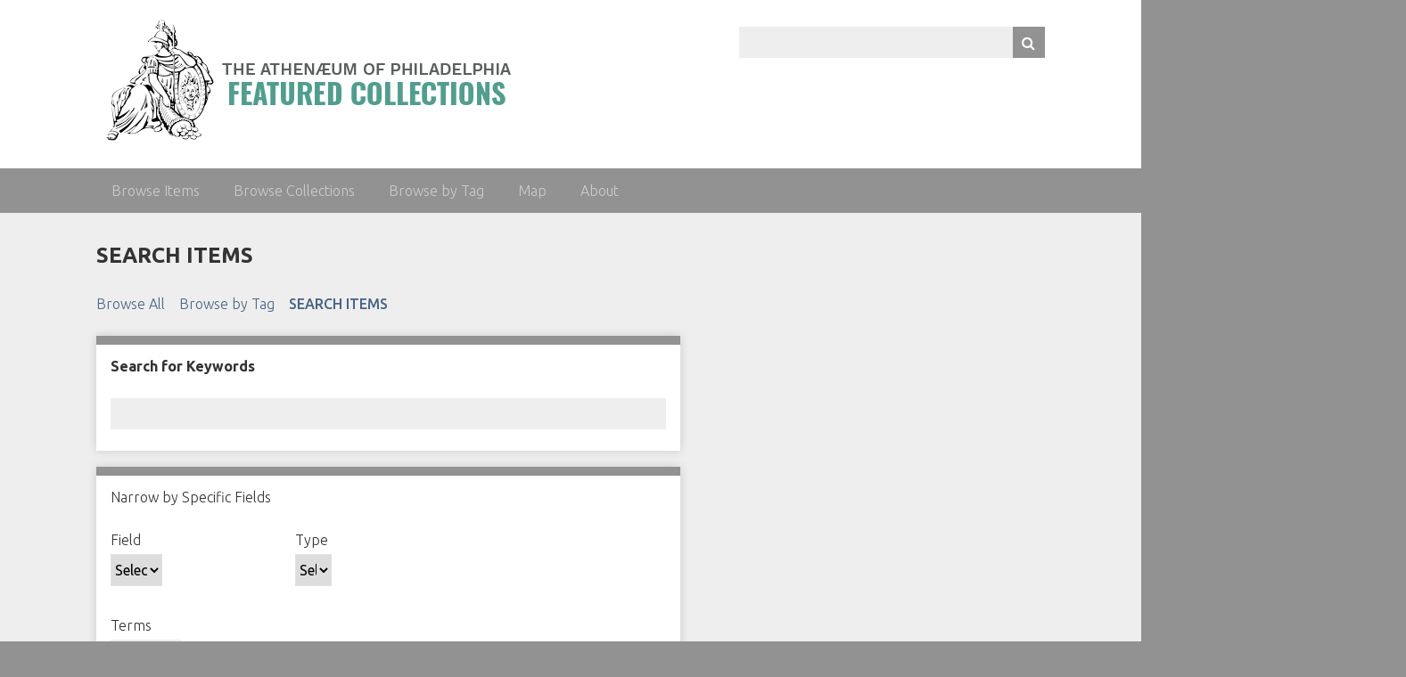

--- FILE ---
content_type: text/html; charset=utf-8
request_url: http://omeka.philaathenaeum.org/collections/items/search?tags=Rittenhouse+Square&sort_field=Dublin+Core%2CDate
body_size: 6115
content:
<!DOCTYPE html>
<html class="custom" lang="en-US">
<head>
    <meta charset="utf-8">
    <meta name="viewport" content="width=device-width, initial-scale=1">
    
        <title>Search Items &middot; Athenaeum of Philadelphia Featured Collections</title>

    <link rel="alternate" type="application/rss+xml" title="Omeka RSS Feed" href="/collections/items/browse?output=rss2" /><link rel="alternate" type="application/atom+xml" title="Omeka Atom Feed" href="/collections/items/browse?output=atom" />
    <!-- Plugin Stuff -->
    <script async src="https://www.googletagmanager.com/gtag/js?id=G-S0K06SXM1R"></script>
<script>
  window.dataLayer = window.dataLayer || [];
  function gtag(){dataLayer.push(arguments);}
  gtag('js', new Date());

  gtag('config', "G-S0K06SXM1R");
</script>
    <!-- Stylesheets -->
    <link href="/collections/application/views/scripts/css/public.css?v=3.1.2" media="screen" rel="stylesheet" type="text/css" >
<link href="/collections/plugins/Geolocation/views/shared/javascripts/leaflet/leaflet.css?v=3.2.3" media="" rel="stylesheet" type="text/css" >
<link href="/collections/plugins/Geolocation/views/shared/css/geolocation-marker.css?v=3.2.3" media="" rel="stylesheet" type="text/css" >
<link href="//fonts.googleapis.com/css?family=Ubuntu:300,400,500,700,300italic,400italic,500italic,700italic" media="all" rel="stylesheet" type="text/css" >
<link href="/collections/application/views/scripts/css/iconfonts.css?v=3.1.2" media="screen" rel="stylesheet" type="text/css" >
<link href="/collections/themes/athena/css/normalize.css?v=3.1.2" media="screen" rel="stylesheet" type="text/css" >
<link href="/collections/themes/athena/css/style.css?v=3.1.2" media="screen" rel="stylesheet" type="text/css" >
<link href="/collections/themes/athena/css/print.css?v=3.1.2" media="print" rel="stylesheet" type="text/css" >
    <!-- Custom Colors -->
    <style>
    /* !---------- Custom Styles ---------- */
    .custom body {
      background-color: #929292;
      color: #333333;
    }
    .custom h1, .custom #site-title a {
      color: 333333;
    }
    .custom input[type=submit], .custom button, .custom .button, .custom .show-advanced.button {
      background-color: #929292;
    }
    .custom input[type=text], .custom input[type=password], .custom textarea {
      background-color: #eeeeee;
      color: #815442;
    }
    .custom a:link {
      color: #476485;
    }
    .custom a:visited {
      color: #476485;
    }
    .custom a:hover, .custom a:active, .custom a:focus {
      color: #F16100;
    }
    .custom header {
      background-color: #ffffff;
    }
    .custom nav.top {
      background-color: #929292;
    }
    .custom nav.top li:hover a {
      color: #fff;
    }
    .custom nav.top a:link, .custom nav.top a:visited {
      color: #ccc;
    }
    .custom nav.top a:active, .custom nav.top a:hover, .custom nav.top a.open {
      color: #fff;
    }
    .custom nav.top .sub-nav {
      background-color: #929292;
    }
    .custom nav.top .sub-nav li > a:link, .custom nav.top .sub-nav li > a:visited {
      color: #BE5E5E;
    }
    .custom nav.top .sub-nav li > a:hover {
      color: #fff;
    }
    .custom nav.top .sub-nav .sub-nav a:hover {
      color: #fff;
    }
    .custom #top-nav a:focus {
      color: #fff;
    }
    .custom #intro {
      color: #815442;
    }
    .custom #maincontent,
    .custom #secondary-nav .current a,
    .custom #secondary-nav a.current,
    .custom .secondary-nav .current a,
    .custom .secondary-nav a.current,
    .custom .exhibit-section-nav .current a {
      background-color: #eeeeee;
    }
    .custom #home #maincontent > div {
      border-color: #929292;
    }
    .custom #maincontent > h1 {
      color: 333333;
    }
    .custom #maincontent h2 {
      border-color: #ECEBE6;
    }
    .custom #maincontent #primary > div, .custom #maincontent #sidebar > div {
      background-color: #fff;
    }
    .custom #maincontent #primary > h1 {
      color: 333333;
    }
    .custom #maincontent > div, .custom #maincontent #primary > div, .custom #maincontent #sidebar > div,
    .custom #maincontent #advanced-search-form > div, .custom #maincontent #exhibit-pages {
      border-color: #929292;
    }
    .custom #maincontent .pagination_previous a, .custom #maincontent .pagination_next a {
      background-color: #929292;
    }
    .custom #maincontent .pagination input[type=text] {
      border-color: #fff;
      background-color: #fff;
    }
    .custom #maincontent nav .pagination_list {
      background-color: #929292;
    }
    .custom #maincontent .item-img {
      border-color: #ECEBE6;
    }
    .custom #maincontent div.hTagcloud {
      border: 0;
      background-color: transparent;
      -moz-box-shadow: transparent 0 0 0;
      -webkit-box-shadow: transparent 0 0 0;
      box-shadow: transparent 0 0 0;
    }
    .custom #search-results th {
      background-color: #929292;
    }
    .custom #search-filters li, .custom #item-filters li {
      background-color: #fff;
    }
    .custom .page #maincontent {
      border-color: #929292;
    }
    .custom footer {
      background-color: #929292;
      color: #FFFFFF;
    }
    .custom footer p {
      color: #FFFFFF;
    }
    .custom .exhibit-page-nav {
      background-color: #929292;
    }
    .custom .exhibit-page-nav .current, .custom .exhibit-child-nav .current {
      background-color: rgba(0, 0, 0, 0.1);
    }
    .custom .exhibit-page-nav a:link, .custom .exhibit-page-nav a:visited {
      color: #929292;
    }
    .custom .exhibit-page-nav a:hover, .custom .exhibit-page-nav a:active {
      color: #fff;
    }
    .custom #exhibit-page-navigation a, .custom #exhibit-page-navigation span {
      background-color: #fff;
    }
    </style>


    <!-- JavaScripts -->
    
    <script type="text/javascript" src="//ajax.googleapis.com/ajax/libs/jquery/3.6.0/jquery.min.js"></script>
<script type="text/javascript">
    //<!--
    window.jQuery || document.write("<script type=\"text\/javascript\" src=\"\/collections\/application\/views\/scripts\/javascripts\/vendor\/jquery.js?v=3.1.2\" charset=\"utf-8\"><\/script>")    //-->
</script>
<script type="text/javascript" src="//ajax.googleapis.com/ajax/libs/jqueryui/1.12.1/jquery-ui.min.js"></script>
<script type="text/javascript">
    //<!--
    window.jQuery.ui || document.write("<script type=\"text\/javascript\" src=\"\/collections\/application\/views\/scripts\/javascripts\/vendor\/jquery-ui.js?v=3.1.2\" charset=\"utf-8\"><\/script>")    //-->
</script>
<script type="text/javascript" src="/collections/application/views/scripts/javascripts/vendor/jquery.ui.touch-punch.js"></script>
<script type="text/javascript">
    //<!--
    jQuery.noConflict();    //-->
</script>
<script type="text/javascript" src="/collections/plugins/Geolocation/views/shared/javascripts/leaflet/leaflet.js?v=3.2.3"></script>
<script type="text/javascript" src="/collections/plugins/Geolocation/views/shared/javascripts/leaflet/leaflet-providers.js?v=3.2.3"></script>
<script type="text/javascript" src="/collections/plugins/Geolocation/views/shared/javascripts/map.js?v=3.2.3"></script>
<script type="text/javascript" src="/collections/application/views/scripts/javascripts/vendor/selectivizr.js?v=3.1.2"></script>
<script type="text/javascript" src="/collections/application/views/scripts/javascripts/vendor/jquery-accessibleMegaMenu.js?v=3.1.2"></script>
<script type="text/javascript" src="/collections/application/views/scripts/javascripts/vendor/respond.js?v=3.1.2"></script>
<script type="text/javascript" src="/collections/themes/athena/javascripts/jquery-extra-selectors.js?v=3.1.2"></script>
<script type="text/javascript" src="/collections/themes/athena/javascripts/seasons.js?v=3.1.2"></script>
<script type="text/javascript" src="/collections/application/views/scripts/javascripts/globals.js?v=3.1.2"></script>
    <script src="https://use.fontawesome.com/9d46255b5a.js"></script>
    
    <script>

    function getTranscriptionStatus( containerId, ManifestUrl )
    {
        container = jQuery("#" + containerId);

        // if a request is already in process, don't try another one
        if (container.data("xhr"))
        {
            return;
        }

        // AJAX request to get pages
        container.data("xhr", jQuery.ajax({
                type: "get",
                url: "https://www.philageohistory.org/rdic-images/cfc/ImageText.cfc",
                data: {Method: 'getTranscriptionStatus', ManifestUrl: ManifestUrl},
                dataType: "html",
                success: function(response){
                    container = jQuery("#" + containerId);
                    container.html(response);
                    //container.scrollTop(0);
                },
                complete: function(){
                    // clear the data request (to allow further requests)
                    container.removeData("xhr");
                }
            })
        );
    }

    </script>


</head>
<body class="items advanced-search">
    <a href="#maincontent" id="skipnav">Skip to main content</a>
        <div id="wrap">
        <header role="banner">
            <div id="site-title">
                <a href="http://omeka.philaathenaeum.org/collections" ><img src="http://omeka.philaathenaeum.org/collections/files/theme_uploads/5df512b8c4bd904036614c368f68e699.png" alt="Athenaeum of Philadelphia Featured Collections" /></a>
            </div>
            <div id="search-container" role="search">
                                <form id="search-form" name="search-form" action="/collections/search" aria-label="Search" method="get">    <input type="text" name="query" id="query" value="" title="Query" aria-label="Query" aria-labelledby="search-form query">        <button id="advanced-search" type="button" class="show-advanced button" aria-label="Options" title="Options" aria-labelledby="search-form advanced-search">
        <span class="icon" aria-hidden="true"></span>
    </button>
    <div id="advanced-form">
        <fieldset id="query-types">
            <legend>Search using this query type:</legend>
            <label><input type="radio" name="query_type" id="query_type-keyword" value="keyword" checked="checked">Keyword</label><br>
<label><input type="radio" name="query_type" id="query_type-boolean" value="boolean">Boolean</label><br>
<label><input type="radio" name="query_type" id="query_type-exact_match" value="exact_match">Exact match</label>        </fieldset>
                <fieldset id="record-types">
            <legend>Search only these record types:</legend>
                        <input type="checkbox" name="record_types[]" id="record_types-Item" value="Item" checked="checked"> <label for="record_types-Item">Item</label><br>
                        <input type="checkbox" name="record_types[]" id="record_types-File" value="File" checked="checked"> <label for="record_types-File">File</label><br>
                        <input type="checkbox" name="record_types[]" id="record_types-Collection" value="Collection" checked="checked"> <label for="record_types-Collection">Collection</label><br>
                    </fieldset>
                <p><a href="/collections/items/search?tags=Rittenhouse+Square&amp;sort_field=Dublin+Core%2CDate">Advanced Search (Items only)</a></p>
    </div>
        <button name="submit_search" id="submit_search" type="submit" value="Submit" title="Submit" class="button" aria-label="Submit" aria-labelledby="search-form submit_search"><span class="icon" aria-hidden="true"></span></button></form>
                            </div>
                    </header>

        <nav id="top-nav" class="top" role="navigation">
            <ul class="navigation">
    <li>
        <a href="/collections/items/browse">Browse Items</a>
    </li>
    <li>
        <a href="/collections/collections/browse">Browse Collections</a>
    </li>
    <li>
        <a href="http://omeka.philaathenaeum.org/collections/items/tags">Browse by Tag</a>
    </li>
    <li>
        <a href="/collections/geolocation/map/browse">Map</a>
    </li>
    <li>
        <a href="/collections/about">About</a>
    </li>
</ul>        </nav>

        <div id="maincontent" role="main" tabindex="-1">
            
<h1>Search Items</h1>

<nav class="items-nav navigation secondary-nav">
    <ul class="navigation">
    <li>
        <a href="/collections/items/browse">Browse All</a>
    </li>
    <li>
        <a href="/collections/items/tags">Browse by Tag</a>
    </li>
    <li class="active">
        <a href="/collections/items/search">Search Items</a>
    </li>
</ul></nav>


<form id="advanced-search-form" action="/collections/items/browse" method="GET">
    <div id="search-keywords" class="field">
        <label for="keyword-search">Search for Keywords</label>        <div class="inputs">
        <input type="text" name="search" id="keyword-search" value="" size="40">        </div>
    </div>
    <div id="search-narrow-by-field-alerts" class="sr-only alerts" aria-atomic="true" aria-live="polite">
        <p>Number of rows in "Narrow by Specific Fields": <span class="count">1</span></p>
    </div>
    <div id="search-narrow-by-fields" class="field">
        <div id="search-narrow-by-fields-label" class="label">Narrow by Specific Fields</div>
        <div id="search-narrow-by-fields-property" class="label sr-only" aria-hidden="true">Search Field</div>
        <div id="search-narrow-by-fields-type" class="label sr-only" aria-hidden="true">Search Type</div>
        <div id="search-narrow-by-fields-terms" class="label sr-only" aria-hidden="true">Search Terms</div>
        <div id="search-narrow-by-fields-joiner" class="label sr-only" aria-hidden="true">Search Joiner</div>
        <div id="search-narrow-by-fields-remove-field" class="label" aria-hidden="true">Remove field</div>
        <div class="inputs">
                    <div class="search-entry" id="search-row-0" aria-label="Row 1">
                <div class="input advanced-search-joiner"> 
                    <span aria-hidden="true" class="visible-label">Joiner</span>
                    <select name="advanced[0][joiner]" aria-labelledby="search-narrow-by-fields-label search-row-0 search-narrow-by-fields-joiner">
    <option value="and">AND</option>
    <option value="or">OR</option>
</select>                </div>
                <div class="input advanced-search-element"> 
                    <span aria-hidden="true" class="visible-label">Field</span>
                    <select name="advanced[0][element_id]" aria-labelledby="search-narrow-by-fields-label search-row-0 search-narrow-by-fields-property">
    <option value="">Select Below </option>
    <option value="50">Title</option>
    <option value="52">Alternative Title</option>
    <option value="39">Creator</option>
    <option value="45">Publisher</option>
    <option value="40">Date</option>
    <option value="41">Description</option>
    <option value="49">Subject</option>
    <option value="38">Coverage</option>
    <option value="79">Spatial Coverage</option>
    <option value="37">Contributor</option>
    <option value="42">Format</option>
    <option value="63">Extent</option>
    <option value="64">Medium</option>
    <option value="44">Language</option>
    <option value="51">Type</option>
    <option value="90">Provenance</option>
    <option value="72">Is Part Of</option>
    <option value="48">Source</option>
    <option value="43">Identifier</option>
    <option value="47">Rights</option>
    <option value="53">Table Of Contents</option>
    <option value="54">Abstract</option>
    <option value="55">Date Created</option>
    <option value="56">Date Valid</option>
    <option value="57">Date Available</option>
    <option value="58">Date Issued</option>
    <option value="59">Date Modified</option>
    <option value="60">Date Accepted</option>
    <option value="61">Date Copyrighted</option>
    <option value="62">Date Submitted</option>
    <option value="65">Bibliographic Citation</option>
    <option value="66">Is Version Of</option>
    <option value="67">Has Version</option>
    <option value="68">Replaces</option>
    <option value="69">Is Replaced By</option>
    <option value="70">Is Required By</option>
    <option value="71">Requires</option>
    <option value="73">Has Part</option>
    <option value="74">Is Referenced By</option>
    <option value="75">References</option>
    <option value="76">Is Format Of</option>
    <option value="78">Conforms To</option>
    <option value="80">Temporal Coverage</option>
    <option value="81">Access Rights</option>
    <option value="82">License</option>
    <option value="83">Audience</option>
    <option value="84">Mediator</option>
    <option value="85">Audience Education Level</option>
    <option value="86">Accrual Method</option>
    <option value="87">Accrual Periodicity</option>
    <option value="88">Accrual Policy</option>
    <option value="89">Instructional Method</option>
    <option value="91">Rights Holder</option>
    <option value="30">Participants</option>
    <option value="11">Duration</option>
    <option value="10">Physical Dimensions</option>
    <option value="7">Original Format</option>
    <option value="6">Local URL</option>
    <option value="5">Transcription</option>
    <option value="4">Location</option>
    <option value="3">Interviewee</option>
    <option value="2">Interviewer</option>
    <option value="14">Director</option>
    <option value="1">Text</option>
    <option value="12">Compression</option>
    <option value="13">Producer</option>
    <option value="15">Bit Rate/Frequency</option>
    <option value="26">Materials</option>
    <option value="27">Lesson Plan Text</option>
    <option value="28">URL</option>
    <option value="29">Event Type</option>
    <option value="31">Birth Date</option>
    <option value="32">Birthplace</option>
    <option value="33">Death Date</option>
    <option value="34">Occupation</option>
    <option value="36">Bibliography</option>
    <option value="25">Objectives</option>
    <option value="24">Standards</option>
    <option value="16">Time Summary</option>
    <option value="17">Email Body</option>
    <option value="18">Subject Line</option>
    <option value="19">From</option>
    <option value="20">To</option>
    <option value="21">CC</option>
    <option value="22">BCC</option>
    <option value="23">Number of Attachments</option>
    <option value="35">Biographical Text</option>
</select>                </div>
                <div class="input advanced-search-type"> 
                    <span aria-hidden="true" class="visible-label">Type</span>
                    <select name="advanced[0][type]" aria-labelledby="search-narrow-by-fields-label search-row-0 search-narrow-by-fields-type">
    <option value="" selected="selected">Select Below </option>
    <option value="contains">contains</option>
    <option value="does not contain">does not contain</option>
    <option value="is exactly">is exactly</option>
    <option value="is empty">is empty</option>
    <option value="is not empty">is not empty</option>
    <option value="starts with">starts with</option>
    <option value="ends with">ends with</option>
</select>                </div>
                <div class="input advanced-search-terms">
                    <span aria-hidden="true" class="visible-label">Terms</span>
                    <input type="text" name="advanced[0][terms]" value="" size="20" aria-labelledby="search-narrow-by-fields-label search-row-0 search-narrow-by-fields-terms">                </div>
                <button type="button" class="remove_search" disabled="disabled" style="display: none;" aria-labelledby="search-narrow-by-fields-label search-row-0 search-narrow-by-fields-remove-field" title="Remove field">Remove field</button>
            </div>
                </div>
        <button type="button" class="add_search">Add a Field</button>
    </div>

    <div id="search-by-range" class="field">
        <label for="range">Search by a range of ID#s (example: 1-4, 156, 79)</label>        <div class="inputs">
        <input type="text" name="range" id="range" value="" size="40">        </div>
    </div>

    <div id="search-by-collection" class="field">
        <label for="collection-search">Search By Collection</label>        <div class="inputs">
        <select name="collection" id="collection-search">
    <option value="">Select Below </option>
    <option value="0">No Collection</option>
    <option value="11">Athenaeum Archives</option>
    <option value="5">Bonaparte Collection</option>
    <option value="12">Broadside Collection</option>
    <option value="3">Japanese Paintings Collection</option>
    <option value="2">Magee Collection</option>
    <option value="6">Portraits and Paintings</option>
    <option value="7">Robert L. M. Camden Collection</option>
    <option value="1">Robert M. Skaler Postcard Collection</option>
    <option value="10">Sarah Josepha Hale Collection</option>
    <option value="9">Sculpture Collection</option>
    <option value="4">Sino-Japanese War Ukiyo-e Prints</option>
    <option value="8">Stone Collecton</option>
</select>        </div>
    </div>

    <div id="search-by-type" class="field">
        <label for="item-type-search">Search By Type</label>        <div class="inputs">
        <select name="type" id="item-type-search">
    <option value="">Select Below </option>
    <option value="14">Dataset</option>
    <option value="9">Email</option>
    <option value="8">Event</option>
    <option value="11">Hyperlink</option>
    <option value="13">Interactive Resource</option>
    <option value="10">Lesson Plan</option>
    <option value="3">Moving Image</option>
    <option value="4">Oral History</option>
    <option value="12">Person</option>
    <option value="15">Physical Object</option>
    <option value="16">Service</option>
    <option value="17">Software</option>
    <option value="5">Sound</option>
    <option value="6">Still Image</option>
    <option value="1">Text</option>
    <option value="7">Website</option>
</select>        </div>
    </div>

    
    <div id="search-by-tag" class="field">
        <label for="tag-search">Search By Tags</label>        <div class="inputs">
        <input type="text" name="tags" id="tag-search" value="Rittenhouse Square" size="40">        </div>
    </div>


    
    <div id="search-by-featured" class="field">
        <label for="featured">Featured/Non-Featured</label>        <div class="inputs">
        <select name="featured" id="featured">
    <option value="">Select Below </option>
    <option value="1">Only Featured Items</option>
    <option value="0">Only Non-Featured Items</option>
</select>        </div>
    </div>

    <div id="search-by-exhibit" class="field">
    <label for="exhibit">Search by Exhibit</label>    <div class="inputs">
        <select name="exhibit" id="exhibit">
    <option value="">Select Below </option>
</select>    </div>
</div>

<div class="field">
    <div class="two columns alpha">
        <label for="geolocation-mapped">Geolocation Status</label>    </div>
    <div class="five columns omega inputs">
        <select name="geolocation-mapped" id="geolocation-mapped">
    <option value="">Select Below</option>
    <option value="1">Only Items with Locations</option>
    <option value="0">Only Items without Locations</option>
</select>    </div>
</div>

<div class="field">
    <div class="two columns alpha">
        <label for="geolocation-address">Geographic Address</label>    </div>
    <div class="five columns omega inputs">
        <input type="text" name="geolocation-address" id="geolocation-address-input" value="" size="40">        <input type="hidden" name="geolocation-latitude" value="" id="geolocation-latitude-input">        <input type="hidden" name="geolocation-longitude" value="" id="geolocation-longitude-input">    </div>
</div>

<div class="field">
    <div class="two columns alpha">
        <label for="geolocation-radius">Geographic Radius (miles)</label>    </div>
    <div class="five columns omega inputs">
        <input type="text" name="geolocation-radius" id="geolocation-radius" value="10" size="40">    </div>
</div>

<script type="text/javascript" src="/collections/plugins/Geolocation/views/shared/javascripts/geocoder.js?v=3.1.2" charset="utf-8"></script><script type="text/javascript">
(function ($) {
    function disableOnUnmapped(mappedInput) {
        var disabled = false;
        if (mappedInput.val() === '0') {
            disabled = true;
        }
        $('#geolocation-address-input, #geolocation-latitude, #geolocation-longitude, #geolocation-radius').prop('disabled', disabled);
    }

    $(document).ready(function() {
        var geocoder = new OmekaGeocoder("nominatim");
        var pauseForm = true;
        $('#geolocation-address-input').parents('form').submit(function(event) {
            // Find the geolocation for the address
            if (!pauseForm) {
                return;
            }

            var form = this;
            var address = $('#geolocation-address-input').val();
            if ($.trim(address).length > 0) {
                event.preventDefault();
                geocoder.geocode(address).then(function (coords) {
                    $('#geolocation-latitude-input').val(coords[0]);
                    $('#geolocation-longitude-input').val(coords[1]);
                    pauseForm = false;
                    form.submit();
                }, function () {
                    alert('Error: "' + address + '" was not found!');
                });
            }
        });

        var mapped = $('#geolocation-mapped');
        disableOnUnmapped(mapped);
        $(mapped).change(function () {
            disableOnUnmapped($(this));
        });
    });
})(jQuery);
</script>
    <div>
                <input type="submit" class="submit" name="submit_search" id="submit_search_advanced" value="Search for items">
    </div>
</form>

<script type="text/javascript" src="/collections/application/views/scripts/javascripts/items-search.js?v=3.1.2" charset="utf-8"></script><script type="text/javascript">
    jQuery(document).ready(function () {
        Omeka.Search.activateSearchButtons();
    });
</script>

</div><!-- end content -->

<footer role="contentinfo">

        <div id="custom-footer-text">

            <div style="float: left; max-width: 500px; min-width: 250px; padding: 10px; margin-right: 10px;">
                                    <div>Copyright 2025 The Athenaeum of Philadelphia</div>
                
                <div>Proudly powered by <a href="http://omeka.org">Omeka</a>.</div>
            </div>

            
        </div>

    
</footer>

</div><!--end wrap-->

<script type="text/javascript">
jQuery(document).ready(function () {
    Omeka.showAdvancedForm();
    Omeka.skipNav();
    Omeka.megaMenu("#top-nav");
    Seasons.mobileSelectNav();
});
</script>

</body>

</html>


--- FILE ---
content_type: application/javascript
request_url: http://omeka.philaathenaeum.org/collections/plugins/Geolocation/views/shared/javascripts/geocoder.js?v=3.1.2
body_size: 1678
content:
function OmekaGeocoder(geocoder) {
    function photon(query) {
        var url = 'https://photon.komoot.io/api/';
        return jQuery.getJSON(url, {q: query, limit: 1})
            .then(function (data) {
                if (!data.features.length) {
                    return jQuery.Deferred().reject('No results found');
                }

                return data.features[0].geometry.coordinates.reverse();
            });
    }

    function nominatim(query) {
        var url = 'https://nominatim.openstreetmap.org/search';
        return jQuery.getJSON(url, {q: query, limit: 1, format: 'json'})
            .then(function (data) {
                if (!data.length) {
                    return jQuery.Deferred().reject('No results found');
                }

                return [data[0].lat, data[0].lon];
            });
    }

    switch (geocoder) {
        case 'photon':
            this.geocoder = photon;
            break;
        case 'nominatim':
            this.geocoder = nominatim;
            break;
        default:
            console.log('Unknown geocoder specified');
    }
}

OmekaGeocoder.prototype.geocode = function (query) {
    function matchLiteralCoords(query) {
        var latLngMatch = query.trim().match(/^(-?[\d]+(?:\.[\d]+)?)[\s]*[,;][\s]*(-?[\d]+(?:\.[\d]+)?)$/);
        if (latLngMatch && Math.abs(latLngMatch[1]) <= 90 && Math.abs(latLngMatch[2]) <= 180) {
            return [latLngMatch[1], latLngMatch[2]];
        }
        return false;
    }
    var literalCoords = matchLiteralCoords(query);
    if (literalCoords) {
        return jQuery.Deferred().resolve(literalCoords);
    }
    return this.geocoder(query);
};
